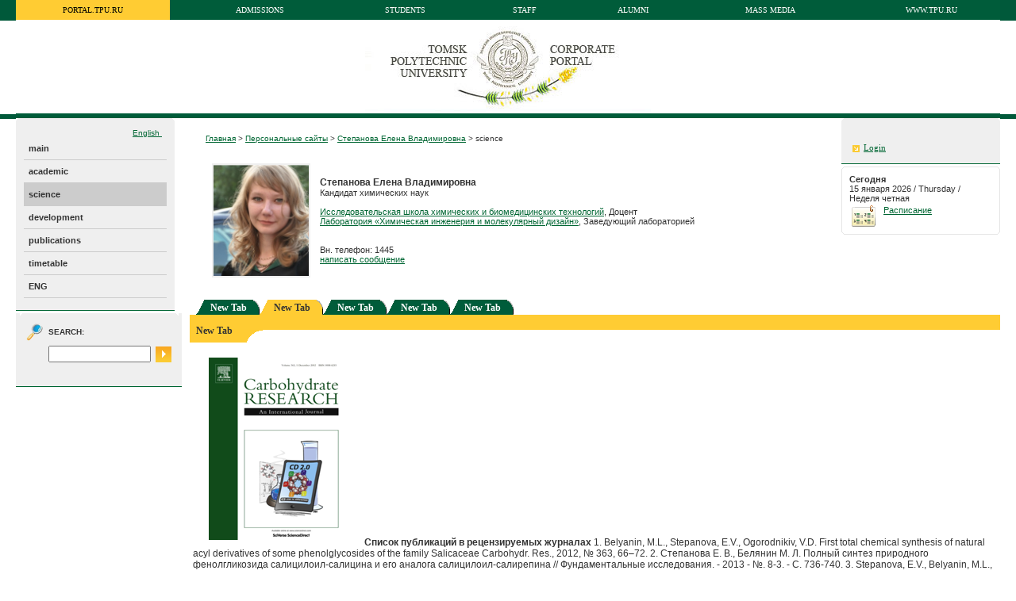

--- FILE ---
content_type: text/html; charset=utf-8
request_url: https://portal.tpu.ru/SHARED/e/ELINE/science/Tab1
body_size: 54379
content:
<HTML>
<HEAD>
<TITLE>Томский политехнический университет - science</TITLE>
<style type="text/css">.GroupHeaderid134380siteid0{Text-Align:center;Height:20px;Background-Color:#993300;}
.GroupHeaderLinkid134380siteid0{Color:#333333;Font-Family:Tahoma;Font-Size:9pt;Font-Weight:Bold;}
.GroupHeaderTextid134380siteid0{Font-Family:Tahoma;Color:#333333;Font-Size:9pt;Font-Weight:Bold;}
.RegionHeaderid134380siteid0{Background-Color:#efefef;Height:20px;Text-Align:left;}
.RegionHeaderTextid134380siteid0{Color:#333333;Font-Weight:Bold;Font-Family:Verdana;Font-Size:9pt;}
.Bodyid134380siteid0{Background-Color:#FFFFFF;}
.authorid134380siteid0{Color:#333333;Font-Size:8pt;Font-Family:Tahoma;}
.big_imageid134380siteid0{Color:#333333;Font-Size:8pt;Font-Family:Tahoma;}
.createdateid134380siteid0{Color:#333333;Font-Family:Tahoma;Font-Size:8pt;}
.creatorid134380siteid0{Color:#333333;Font-Family:Tahoma;Font-Size:8pt;}
.defaultattributeid134380siteid0{Color:#333333;Font-Family:Tahoma;Font-Size:8pt;}
.descriptionid134380siteid0{Color:#333333;Font-Family:Tahoma;Font-Size:11px;}
.Display_In_New_browserid134380siteid0{Font-Size:8pt;Font-Family:Arial, Helvetica;Color:#000000;}
.Display_Reports_Parameter_Formid134380siteid0{Color:#000000;Font-Family:Arial, Helvetica;Font-Size:8pt;}
.documentsizeid134380siteid0{Font-Size:8pt;Font-Family:Tahoma;Color:#333333;}
.expiredateid134380siteid0{Color:#333333;Font-Size:8pt;Font-Family:Tahoma;}
.f_descriptionid134380siteid0{Color:#333333;Font-Size:11px;Font-Family:Tahoma;}
.height_videoid134380siteid0{Font-Family:Tahoma;Color:#333333;Font-Size:8pt;}
.height_video_mid134380siteid0{Font-Family:Tahoma;Color:#333333;Font-Size:8pt;}
.inplacedisplayid134380siteid0{Color:#333333;Font-Family:Tahoma;Font-Size:9pt;}
.itemfunctionid134380siteid0{Color:#333333;Font-Family:Tahoma;Font-Size:8pt;}
.keywordsid134380siteid0{Color:#333333;Font-Family:Tahoma;Font-Size:8pt;}
.new_windowid134380siteid0{Color:#333333;Font-Size:8pt;Font-Family:Tahoma;}
.Oracle_Reports_Componentsid134380siteid0{Color:#000000;Font-Size:8pt;Font-Family:Arial, Helvetica;}
.perspectivesid134380siteid0{Color:#333333;Font-Size:8pt;Font-Family:Tahoma;}
.scoreid134380siteid0{Color:#333333;Font-Family:Tahoma;Font-Size:8pt;}
.subpagetitleid134380siteid0{Color:#333333;Font-Family:Tahoma;Font-Size:8pt;}
.titleid134380siteid0{Color:#333333;Font-Family:Tahoma;Font-Size:12pt;Font-Weight:Bold;}
.titleorimageid134380siteid0{Color:#006633;Text-Decoration:Underline;Font-Family:Tahoma;Font-Size:9pt;}
.width_videoid134380siteid0{Font-Size:8pt;Color:#333333;Font-Family:Tahoma;}
.width_video_mid134380siteid0{Color:#333333;Font-Size:8pt;Font-Family:Tahoma;}
.wwsbr_category_id134380siteid0{Font-Family:Tahoma;Font-Size:8pt;Color:#333333;}
.wwsbr_charset_id134380siteid0{Font-Size:8pt;Color:#333333;Font-Family:Tahoma;}
.wwsbr_image_or_title_id134380siteid0{Color:#000000;Font-Size:8pt;Font-Family:Arial, Helvetica;}
.wwsbr_img_or_title_dur_link_id134380siteid0{Font-Family:Arial, Helvetica;Color:#000000;Font-Size:8pt;}
.wwsbr_itemtype_id134380siteid0{Color:#333333;Font-Family:Tahoma;Font-Size:12pt;}
.wwsbr_mime_type_id134380siteid0{Color:#333333;Font-Family:Tahoma;Font-Size:8pt;}
.wwsbr_page_id134380siteid0{Font-Size:8pt;Font-Family:Tahoma;Color:#333333;}
.wwsbr_pagegroup_id134380siteid0{Color:#333333;Font-Family:Tahoma;Font-Size:8pt;}
.wwsbr_publishdate_id134380siteid0{Color:#333333;Font-Family:Tahoma;Font-Size:8pt;}
.wwsbr_title_and_img_dur_link_id134380siteid0{Font-Size:8pt;Font-Family:Arial, Helvetica;Color:#000000;}
.wwsbr_title_dur_link_id134380siteid0{Color:#000000;Font-Family:Arial, Helvetica;Font-Size:8pt;}
.wwsbr_title_link_id134380siteid0{Color:#000000;Font-Family:Arial, Helvetica;Font-Size:8pt;}
.wwsbr_updatedate_id134380siteid0{Color:#333333;Font-Family:Tahoma;Font-Size:8pt;}
.wwsbr_updator_id134380siteid0{Color:#333333;Font-Family:Tahoma;Font-Size:8pt;}
.wwsbr_version_number_id134380siteid0{Color:#333333;Font-Size:8pt;Font-Family:Tahoma;}
.LeftCurve{Background-Repeat:no-repeat;Background-Position:left top;Background-Image:url(https://portal.tpu.ru/images/FFFFFFl.gif);Background-Attachment:scroll;}
.PortletBodyColor{}
.PortletHeaderColor{Background-Color:#005c3a;}
.PortletHeaderLink{Color:#FFFFFF;Text-Decoration:Underline;Font-Family:Tahoma;Font-Size:9pt;}
.PortletHeaderStyle{}
.PortletHeaderText{Color:#FFFFFF;Font-Size:10pt;Font-Family:Arial;}
.PortletHeading1{Color:#333333;Font-Family:Tahoma;Font-Size:12pt;Font-Weight:Bold;}
.PortletHeading2{Color:#333333;Font-Size:10pt;Font-Family:Tahoma;Font-Weight:Bold;}
.PortletHeading3{Font-Size:8pt;Font-Family:Tahoma;Color:#333333;Font-Weight:Bold;}
.PortletHeading4{Font-Size:11pt;Font-Family:Tahoma;Color:#333333;Font-Weight:Bold;}
.PortletSubHeaderColor{Background-Color:#efefef;}
.PortletSubHeaderLink{Color:#000000;Text-Decoration:Underline;Font-Family:Tahoma;Font-Size:9pt;}
.PortletSubHeaderText{Font-Size:9pt;Font-Family:Tahoma;Color:#000000;Font-Weight:Bold;}
.PortletText1{Color:#333333;Font-Family:Tahoma;Font-Size:10pt;}
.PortletText2{Text-Decoration:none;Color:#333333;Font-Family:Tahoma;Font-Size:9pt;}
.PortletText3{Color:#333333;Font-Size:12pt;Font-Family:Tahoma;}
.PortletText4{Font-Family:Tahoma;Font-Size:11pt;Color:#333333;}
.RightCurve{Background-Attachment:scroll;Background-Repeat:no-repeat;Background-Position:right top;Background-Image:url(https://portal.tpu.ru/images/FFFFFFr.gif);}
.LeftSubTabid134380siteid0{Background-Position:left top;Background-Attachment:scroll;Background-Color:#ffcc33;Background-Image:url(https://portal.tpu.ru/images/FFFFFFsl.gif);Background-Repeat:no-repeat;}
.LeftTabBgSlantid134380siteid0{Background-Position:left top;Background-Image:url(https://portal.tpu.ru/images/FFFFFFtl.gif);Background-Color:#005c3a;Background-Attachment:scroll;Background-Repeat:no-repeat;}
.LeftTabForeSlantid134380siteid0{Background-Attachment:scroll;Background-Color:#ffcc33;Background-Image:url(https://portal.tpu.ru/images/FFFFFFtl.gif);Background-Position:left top;Background-Repeat:no-repeat;}
.RightSubTabid134380siteid0{Background-Attachment:scroll;Background-Color:#ffcc33;Background-Image:url(https://portal.tpu.ru/images/FFFFFFsr.gif);Background-Position:right top;Background-Repeat:no-repeat;}
.RightTabBgCurveid134380siteid0{Background-Image:url(https://portal.tpu.ru/images/FFFFFFtr.gif);Background-Color:#005c3a;Background-Attachment:scroll;Background-Position:right top;Background-Repeat:no-repeat;}
.RightTabForeCurveid134380siteid0{Background-Attachment:scroll;Background-Color:#ffcc33;Background-Image:url(https://portal.tpu.ru/images/FFFFFFtr.gif);Background-Position:right top;Background-Repeat:no-repeat;}
.SubTabBgTextid134380siteid0{Color:#005c3a;Text-Decoration:none;Font-Family:Tahoma;Font-Size:9pt;Font-Weight:Bold;}
.TabBackgroundColorid134380siteid0{Background-Color:#005c3a;}
.TabBackgroundTextid134380siteid0{Color:#FFFFFF;Text-Decoration:none;Font-Family:Tahoma;Font-Size:9pt;Font-Weight:Bold;}
.TabForegroundColorid134380siteid0{Background-Color:#ffcc33;}
.TabForegroundTextid134380siteid0{Color:#333333;Text-Decoration:none;Font-Family:Tahoma;Font-Size:9pt;Font-Weight:Bold;}
.portlet-font{Color:#333333;    Font-Family:Tahoma;    Font-Size:10pt;    }
.portlet-font-dim{Color:#333333;    Font-Family:Tahoma;    Font-Size:10pt;    }
.portlet-msg-status{Color:#333333;    Font-Family:Tahoma;    Font-Size:10pt;    }
.portlet-msg-info{Color:#333333;    Font-Family:Tahoma;    Font-Size:10pt;    }
.portlet-msg-error{Color:#333333;    Font-Family:Tahoma;    Font-Size:10pt;    }
.portlet-msg-alert{Color:#333333;    Font-Family:Tahoma;    Font-Size:10pt;    }
.portlet-msg-success{Color:#333333;    Font-Family:Tahoma;    Font-Size:10pt;    }
.portlet-section-header{Color:#333333;    Font-Family:Tahoma;    Font-Size:12pt;    Font-Weight:Bold;    }
.portlet-section-body{Color:#333333;    Font-Family:Tahoma;    Font-Size:10pt;    }
.portlet-section-alternate{Color:#333333;    Font-Family:Tahoma;    Font-Size:10pt;    }
.portlet-section-selected{Color:#333333;    Font-Family:Tahoma;    Font-Size:10pt;    }
.portlet-section-subheader{Color:#333333;    Font-Size:10pt;    Font-Family:Tahoma;    Font-Weight:Bold;    }
.portlet-section-footer{Color:#333333;    Font-Family:Tahoma;    Font-Size:10pt;    }
.portlet-section-text{Color:#333333;    Font-Family:Tahoma;    Font-Size:10pt;    }
.portlet-table-header{Color:#333333;    Font-Family:Tahoma;    Font-Size:12pt;    Font-Weight:Bold;    Background-Color:#efefef;    }
.portlet-table-body{Color:#333333;    Font-Family:Tahoma;    Font-Size:10pt;    }
.portlet-table-alternate{Color:#333333;    Font-Family:Tahoma;    Font-Size:10pt;    }
.portlet-table-selected{Color:#333333;    Font-Family:Tahoma;    Font-Size:10pt;    }
.portlet-table-subheader{Color:#333333;    Font-Size:10pt;    Font-Family:Tahoma;    Font-Weight:Bold;    }
.portlet-table-footer{Color:#333333;    Font-Family:Tahoma;    Font-Size:10pt;    }
.portlet-table-text{Color:#333333;    Font-Family:Tahoma;    Font-Size:10pt;    }
.portlet-form-label{Color:#333333;    Font-Family:Tahoma;    Font-Size:10pt;    }
.portlet-form-input-field{Color:#333333;    Font-Family:Tahoma;    Font-Size:10pt;    }
.portlet-form-button{Color:#333333;    Font-Family:Tahoma;    Font-Size:10pt;    }
.portlet-icon-label{Color:#333333;    Font-Family:Tahoma;    Font-Size:10pt;    }
.portlet-dlg-icon-label{Color:#333333;    Font-Family:Tahoma;    Font-Size:10pt;    }
.portlet-form-field-label{Color:#333333;    Font-Family:Tahoma;    Font-Size:10pt;    }
.portlet-form-field{Color:#333333;    Font-Family:Tahoma;    Font-Size:10pt;    }
.RegionNoBorder{}
.RegionBorder { border:#005c3a  1px solid; }
.RegionHeaderColor { border:#005c3a 0px solid;}
.PageColor { background-color:#FFFFFF}
 </style>
<link href="/tpu/tpu_portal.css" type=text/css rel=stylesheet>
<link href="/tpu/tpu_common.css" type=text/css rel=stylesheet>
<base href="https://portal.tpu.ru/portal/pls/portal/">
<script src="https://portal.tpu.ru/f_events/js/jquery-1.3.2.min.js" type="text/javascript"></script>
<link  href="https://portal.tpu.ru/f_events/css/prettyPhoto.css" rel="stylesheet" type="text/css" />
<script src="https://portal.tpu.ru/f_events/js/jquery.prettyPhoto.js" type="text/javascript"></script>
<script type="text/javascript">  
$(function(){
  $(".lightBox a[rel^='prettyPhoto']").prettyPhoto({
    theme: 'dark_rounded'
  });
});
</script>

 <!--[if lte IE 6]>
        <script src="https://portal.tpu.ru/f_events/js/DD_belatedPNG_0.0.8a-min.js"></script>
        <script>
          DD_belatedPNG.fix('.opacity img');
        </script>
  <![endif]-->

</HEAD>
<BODY leftMargin="0" rightMargin="0" topMargin="0" marginheight="0" marginwidth="0" link="#006633" alink="#006633" vlink="#006633" text="#333333" bgcolor="#ffffff">
  <table cellspacing="0" cellpadding="0" border="0" width="100%">
   <tr valign="top">
    <td><div id="back-smal"><img src="/tpu/img/empt.gif" width="20" height="197"><div></td>
    <td align="center" width="100%">

<iframe id="portalIFrame" title="" frameborder="0" width="0" height="0" src="/images/pobtrans.gif"></iframe><script type="text/javascript" src="https://portal.tpu.ru/portal/pls/portal/PORTAL.wwsbr_javascript.page_js?p_language=us&amp;p_version=10.1.4.1.0.113">
<!-- Comment out script for old browsers
//-->
</SCRIPT>
<TABLE  width="100%" id="rg99774"  border="0" cellpadding="0" cellspacing="0" summary=""><TR ALIGN="LEFT">
<td valign="top" style="padding:0px 0px 0px 0px;width:100%;"><div id="p0_1093329_0_15670439_15670439"><TABLE  border="0" width="100%" cellpadding="0" cellspacing="0" class="RegionNoBorder">
<TR><td class="RegionHeaderColor" style="width:100%"><div id="pcnt0_1093329_0_15670439_15670439"><div class="Bodyid134380siteid0">
<TABLE  width="100%" id="rg267302"  border="0" cellpadding="0" cellspacing="0" summary=""><TR ALIGN="LEFT">
<td valign="top" style="padding:0px 0px 0px 0px;width:100%;"><div id="p0_1093329_0_15670439_15670439-0_1093325_0_1093321_1093321"><style type="text/css">.GroupHeaderid151012siteid0{Text-Align:left;Height:20px;Background-Color:#efefef;}
.GroupHeaderLinkid151012siteid0{Color:#333333;Font-Family:Tahoma;Font-Size:9pt;Font-Weight:Bold;}
.GroupHeaderTextid151012siteid0{Font-Family:Tahoma;Color:#333333;Font-Size:9pt;Font-Weight:Bold;}
.RegionHeaderid151012siteid0{Background-Color:#efefef;Height:20px;Text-Align:left;}
.RegionHeaderTextid151012siteid0{Color:#333333;Font-Weight:Bold;Font-Family:Tahoma;Font-Size:9pt;}
.Bodyid151012siteid0{Background-Color:#005c3a;}
.authorid151012siteid0{Font-Family:Tahoma;Font-Size:10px;Color:#333333;}
.big_imageid151012siteid0{Font-Size:9pt;Font-Family:Tahoma;Color:#333333;}
.createdateid151012siteid0{Font-Family:Tahoma;Font-Size:10px;Color:#333333;}
.creatorid151012siteid0{Font-Size:10px;Font-Family:Tahoma;Color:#333333;}
.defaultattributeid151012siteid0{Font-Size:9pt;Font-Family:Tahoma;Color:#333333;}
.descriptionid151012siteid0{Color:#333333;Font-Family:Tahoma;Font-Size:10px;}
.Display_In_New_browserid151012siteid0{Font-Size:8pt;Font-Family:Arial, Helvetica;Color:#000000;}
.Display_Reports_Parameter_Formid151012siteid0{Color:#000000;Font-Family:Arial, Helvetica;Font-Size:8pt;}
.documentsizeid151012siteid0{Font-Size:10px;Font-Family:Tahoma;Color:#333333;}
.expiredateid151012siteid0{Color:#333333;Font-Family:Tahoma;Font-Size:10px;}
.f_descriptionid151012siteid0{Color:#333333;Font-Family:Tahoma;Font-Size:9pt;}
.height_videoid151012siteid0{Color:#333333;Font-Family:Tahoma;Font-Size:9pt;}
.height_video_mid151012siteid0{Color:#333333;Font-Family:Tahoma;Font-Size:9pt;}
.inplacedisplayid151012siteid0{Color:#333333;Font-Family:Tahoma;Font-Size:70%;}
.itemfunctionid151012siteid0{Color:#333333;Font-Size:10px;Font-Family:Tahoma;}
.keywordsid151012siteid0{Color:#333333;Font-Family:Tahoma;Font-Size:10px;}
.new_windowid151012siteid0{Color:#333333;Font-Family:Tahoma;Font-Size:9pt;}
.Oracle_Reports_Componentsid151012siteid0{Font-Family:Arial, Helvetica;Font-Size:8pt;Color:#000000;}
.perspectivesid151012siteid0{Font-Size:10px;Font-Family:Tahoma;Color:#333333;}
.scoreid151012siteid0{Color:#333333;Font-Family:Tahoma;Font-Size:10px;}
.subpagetitleid151012siteid0{Font-Family:Tahoma;Font-Size:10px;Color:#333333;}
.titleid151012siteid0{Color:#333333;Font-Family:Tahoma;Font-Size:10px;Font-Weight:Bold;}
.titleorimageid151012siteid0{Text-Decoration:none;Color:#FFFFFF;Font-Family:Tahoma;Font-Size:10px;}
.width_videoid151012siteid0{Color:#333333;Font-Family:Tahoma;Font-Size:9pt;}
.width_video_mid151012siteid0{Color:#333333;Font-Size:9pt;Font-Family:Tahoma;}
.wwsbr_category_id151012siteid0{Font-Size:10px;Font-Family:Tahoma;Color:#333333;}
.wwsbr_charset_id151012siteid0{Font-Size:10px;Font-Family:Tahoma;Color:#333333;}
.wwsbr_itemtype_id151012siteid0{Color:#333333;Font-Family:Tahoma;Font-Size:10px;}
.wwsbr_mime_type_id151012siteid0{Font-Size:10px;Font-Family:Tahoma;Color:#333333;}
.wwsbr_page_id151012siteid0{Color:#333333;Font-Family:Tahoma;Font-Size:10px;}
.wwsbr_pagegroup_id151012siteid0{Color:#333333;Font-Family:Tahoma;Font-Size:10px;}
.wwsbr_publishdate_id151012siteid0{Color:#333333;Font-Size:10px;Font-Family:Tahoma;}
.wwsbr_updatedate_id151012siteid0{Color:#333333;Font-Family:Tahoma;Font-Size:10px;}
.wwsbr_updator_id151012siteid0{Color:#333333;Font-Family:Tahoma;Font-Size:10px;}
.wwsbr_version_number_id151012siteid0{Color:#333333;Font-Family:Tahoma;Font-Size:10px;}
.LeftSubTabid151012siteid0{Background-Position:left top;Background-Attachment:scroll;Background-Color:#ffcc33;Background-Image:url(https://portal.tpu.ru/images/005c3asl.gif);Background-Repeat:no-repeat;}
.LeftTabBgSlantid151012siteid0{Background-Position:left top;Background-Image:url(https://portal.tpu.ru/images/005c3atl.gif);Background-Color:#005c3a;Background-Attachment:scroll;Background-Repeat:no-repeat;}
.LeftTabForeSlantid151012siteid0{Background-Attachment:scroll;Background-Color:#ffcc33;Background-Image:url(https://portal.tpu.ru/images/005c3atl.gif);Background-Position:left top;Background-Repeat:no-repeat;}
.RightSubTabid151012siteid0{Background-Attachment:scroll;Background-Color:#ffcc33;Background-Image:url(https://portal.tpu.ru/images/005c3asr.gif);Background-Position:right top;Background-Repeat:no-repeat;}
.RightTabBgCurveid151012siteid0{Background-Image:url(https://portal.tpu.ru/images/005c3atr.gif);Background-Color:#005c3a;Background-Attachment:scroll;Background-Position:right top;Background-Repeat:no-repeat;}
.RightTabForeCurveid151012siteid0{Background-Attachment:scroll;Background-Color:#ffcc33;Background-Image:url(https://portal.tpu.ru/images/005c3atr.gif);Background-Position:right top;Background-Repeat:no-repeat;}
.SubTabBgTextid151012siteid0{Color:#005c3a;Text-Decoration:none;Font-Family:Tahoma;Font-Size:10px;Font-Weight:Bold;}
.TabBackgroundColorid151012siteid0{Background-Color:#005c3a;}
.TabBackgroundTextid151012siteid0{Color:#FFFFFF;Text-Decoration:none;Font-Family:Tahoma;Font-Size:10px;}
.TabForegroundColorid151012siteid0{Background-Color:#ffcc33;}
.TabForegroundTextid151012siteid0{Color:#000000;Text-Decoration:none;Font-Family:Tahoma;Font-Size:10px;}
 </style>
<TABLE  border="0" width="100%" cellpadding="0" cellspacing="0" class="RegionNoBorder">
<TR><td class="RegionHeaderColor" style="width:100%"><div id="pcnt0_1093329_0_15670439_15670439-0_1093325_0_1093321_1093321"><div class="Bodyid151012siteid0">
<TABLE  width="100%" id="rg122270" class="Bodyid151012siteid0" border="0" cellpadding="0" cellspacing="0" summary=""><TR ALIGN="CENTER">
<td valign="top" style="padding:0px 0px 0px 0px;width:100%;"><span class="inplacedisplayid151012siteid0"><table cellspacing="0" cellpadding="7" border="0" width="100%" align="center">
<tr>
  <td align="center" id="navbaner"><a href="https://portal.tpu.ru" class="navbaner-act">portal.tpu.ru</a></td>
  <td><img src="/tpu/img/empt.gif" width="1" height="1"></td>
  <td align="center"><a href="http://abiturient.tpu.ru" target="_blank" class="navbaner-lnk">Admissions</a></td>
  <td><img src="/tpu/img/empt.gif" width="1" height="1"></td>
  <td align="center" ><a href="http://student.tpu.ru" target="_blank" class="navbaner-lnk">Students</a></td>
  <td><img src="/tpu/img/empt.gif" width="1" height="1"></td>
  <td align="center"><a href="https://portal.tpu.ru/sotrudnik" target="_blank" class="navbaner-lnk">Staff</a></td>
  <td><img src="/tpu/img/empt.gif" width="1" height="1"></td>
  <td align="center"><a href="http://alumni.tpu.ru" target="_blank" class="navbaner-lnk">Alumni</a></td>
  <td><img src="/tpu/img/empt.gif" width="1" height="1"></td>
  <td align="center" ><a href="http://media.tpu.ru" target="_blank" class="navbaner-lnk">Mass media</a></td>
  <td><img src="/tpu/img/empt.gif" width="1" height="1"></td>
  <td align="center"><a href="http://www.tpu.ru" target="_blank" class="navbaner-lnk">www.tpu.ru</a></td>

  </tr>
 </table></SPAN>
</TD></TR>
</TABLE></DIV>
</DIV></TD></TR>
</TABLE>
</DIV></TD></TR>
</TABLE><TABLE  width="100%" id="rg267304"  border="0" cellpadding="0" cellspacing="0" summary=""><TR ALIGN="CENTER">
<td valign="top" style="padding:0px 0px 0px 0px;width:100%;"><IMG SRC="/tpu/img/portal/head-eng.jpg" style="border:none" ></TD></TR>
<TR ALIGN="CENTER">
<td valign="top" style="padding:0px 0px 0px 0px;width:100%;"><span class="inplacedisplayid134380siteid0"><table cellspacing="0" cellpadding="0" border="0" width="100%">
   <tr>
    <td class="green"><img src="/tpu/img/empt.gif" width="100%" height="6"></td>
   </tr>
</table></SPAN>
</TD></TR>
</TABLE></DIV>
</DIV></TD></TR>
</TABLE>
</DIV></TD></TR>
</TABLE><TABLE  border="0" cellspacing="0" cellpadding="0" width="100%"  summary="">
<TR>
<td valign="top" style="width:200px">
<TABLE  width="100%" id="rg101273"  border="0" cellpadding="0" cellspacing="0" summary=""><TR ALIGN="LEFT">
<td valign="top" style="padding:0px 0px 0px 0px;width:100%;"><div id="p0_378965_0_15670439_15670439"><table id="menutbl" border="0" cellpadding="0" cellspacing="0">
  <tr><td>&nbsp;</td><td align=right><br>
<a class="way_link" href="
/SHARED/e/ELINE
/eng
">
English
</a>&nbsp;&nbsp;
<td>&nbsp;</td></td></tr>
  <tr><td><img src="/tpu/img/empt.gif" height="28" width="10"></td>
  <td class="menutxt"><a href="/SHARED/e/ELINE/main" class="menumain" title="main" target="_self">main</a></td>
  <td><img src="/tpu/img/empt.gif" height="1" width="10"></td></tr>
  <tr><td><img src="/tpu/img/empt.gif" height="1" width="10"></td>
  <td class="menuline"><img src="/tpu/img/empt.gif" height="1" width="180"></td>
  <td><img src="/tpu/img/empt.gif" height="1" width="10"></td></tr>
  <tr><td><img src="/tpu/img/empt.gif" height="28" width="10"></td>
  <td class="menutxt"><a href="/SHARED/e/ELINE/academic" class="menumain" title="academic" target="_self">academic</a></td>
  <td><img src="/tpu/img/empt.gif" height="1" width="10"></td></tr>
  <tr><td><img src="/tpu/img/empt.gif" height="1" width="10"></td>
  <td class="menuline"><img src="/tpu/img/empt.gif" height="1" width="180"></td>
  <td><img src="/tpu/img/empt.gif" height="1" width="10"></td></tr>
  <tr><td><img src="/tpu/img/empt.gif" height="28" width="10"></td>
  <td id="menusel" class="menutxt"><a href="/SHARED/e/ELINE/science" class="menumain" title="science" target="_self">science</a>
</td>
  <td><img src="/tpu/img/empt.gif" height="1" width="10"></td></tr>
  <tr><td><img src="/tpu/img/empt.gif" height="1" width="10"></td>
  <td class="menuline"><img src="/tpu/img/empt.gif" height="1" width="180"></td>
  <td><img src="/tpu/img/empt.gif" height="1" width="10"></td></tr>
  <tr><td><img src="/tpu/img/empt.gif" height="28" width="10"></td>
  <td class="menutxt"><a href="/SHARED/e/ELINE/development" class="menumain" title="development" target="_self">development</a></td>
  <td><img src="/tpu/img/empt.gif" height="1" width="10"></td></tr>
  <tr><td><img src="/tpu/img/empt.gif" height="1" width="10"></td>
  <td class="menuline"><img src="/tpu/img/empt.gif" height="1" width="180"></td>
  <td><img src="/tpu/img/empt.gif" height="1" width="10"></td></tr>
  <tr><td><img src="/tpu/img/empt.gif" height="28" width="10"></td>
  <td class="menutxt"><a href="/SHARED/e/ELINE/publications" class="menumain" title="publications" target="_self">publications</a></td>
  <td><img src="/tpu/img/empt.gif" height="1" width="10"></td></tr>
  <tr><td><img src="/tpu/img/empt.gif" height="1" width="10"></td>
  <td class="menuline"><img src="/tpu/img/empt.gif" height="1" width="180"></td>
  <td><img src="/tpu/img/empt.gif" height="1" width="10"></td></tr>
  <tr><td><img src="/tpu/img/empt.gif" height="28" width="10"></td>
  <td class="menutxt"><a href="/SHARED/e/ELINE/timetable" class="menumain" title="timetable" target="_self">timetable</a></td>
  <td><img src="/tpu/img/empt.gif" height="1" width="10"></td></tr>
  <tr><td><img src="/tpu/img/empt.gif" height="1" width="10"></td>
  <td class="menuline"><img src="/tpu/img/empt.gif" height="1" width="180"></td>
  <td><img src="/tpu/img/empt.gif" height="1" width="10"></td></tr>
  <tr><td><img src="/tpu/img/empt.gif" height="28" width="10"></td>
  <td class="menutxt"><a href="/SHARED/e/ELINE/eng" class="menumain" title="ENG" target="_self">ENG</a></td>
  <td><img src="/tpu/img/empt.gif" height="1" width="10"></td></tr>
  <tr><td><img src="/tpu/img/empt.gif" height="1" width="10"></td>
  <td class="menuline"><img src="/tpu/img/empt.gif" height="1" width="180"></td>
  <td><img src="/tpu/img/empt.gif" height="1" width="10"></td></tr>
<tr><td colspan="3"><img src="/tpu/img/empt.gif" height="15" width="1"></td></tr>
</table>
<div><img src="/tpu/img/empt.gif" width="1" height="3"></div>
</DIV></TD></TR>
</TABLE><TABLE  width="100%" id="rg109771"  border="0" cellpadding="0" cellspacing="0" summary=""><tr><td></td></tr></TABLE><TABLE  width="100%" id="rg116775"  border="0" cellpadding="0" cellspacing="0" summary=""><TR ALIGN="LEFT">
<td valign="top" style="padding:0px 0px 0px 0px;width:100%;"><table width="200" id="tblportlets1" cellspacing="0" cellpadding="10" border="0"><tr><td class="little">


<div id="p0_419411_0_15670439_15670439"><TABLE  border="0" width="100%" cellpadding="0" cellspacing="0" class="RegionNoBorder">
<TR><td class="RegionHeaderColor" style="width:100%"><div id="pcnt0_419411_0_15670439_15670439"><form name="search_form" method="get" action="http://portal.main.tpu.ru:7777/www/search">
   
    <input name="usearch_nextview" value="Submit" type="hidden">
    <input name="usearch_startnum_270512_ULTRASEARCHSEARCH_729619047" value="" type="hidden">
    <input name="usearch_endnum_270512_ULTRASEARCHSEARCH_729619047" value="" type="hidden">
    <input name="usearch.p_attrows" value="null" type="hidden">
    <input name="_piref456_678940_456_663870_663876.usearch.p_mode" value="Basic" type="hidden">

 <table cellspacing="0" cellpadding="3" border="0">
   <tr>
     <td><img src="/tpu/img/portal/lupa.gif" width="22" height="22"></td>
     <td class="normal"><div id="smalltext"><b>SEARCH:</b></div></td>
   </tr>
 </table>

<table cellspacing="0" cellpadding="3" border="0">
<tr>
   <td><img src="/tpu/img/empt.gif" width="22" height="22"></td>
   <td><input id="inputMain" size=14 type="text" maxlength="2000" name="p_mainsearch" VALUE=""></td>
   <td><input type="image" name="usearch.p_action" value="Ultra Search" src="/tpu/img/portal/go.gif"></td>
</tr>
</table>

</form>



</DIV></TD></TR>
</TABLE>
</DIV>

</td></tr></table>
<div><img src="/tpu/img/empt.gif" width="1" height="3"></div>


</TD></TR>
</TABLE><TABLE  width="100%" id="rg116776"  border="0" cellpadding="0" cellspacing="0" summary=""><tr><td></td></tr></TABLE><TABLE  width="100%" id="rg162271"  border="0" cellpadding="0" cellspacing="0" summary=""><tr><td></td></tr></TABLE><TABLE  width="100%" id="rg109772"  border="0" cellpadding="0" cellspacing="0" summary=""><TR ALIGN="LEFT">
<td valign="top" style="padding:0px 0px 0px 0px;width:100%;"><span class="inplacedisplayid134380siteid0"><img src=/tpu/img/empt.gif width=190 height=1></SPAN>
</TD></TR>
</TABLE><TABLE  width="100%" id="rg8171633"  border="0" cellpadding="0" cellspacing="0" summary=""><tr><td></td></tr></TABLE></TD>
<td valign="top" style="width:10px">
<TABLE  width="100%" id="rg109769"  border="0" cellpadding="0" cellspacing="0" summary=""><TR ALIGN="LEFT">
<td valign="top" style="padding:0px 0px 0px 0px;width:100%;"><span class="inplacedisplayid134380siteid0"><table cellspacing=0 cellpadding=0 border=0>
<tr><td><img src=/img/tpu/empt.gif width=10 height=1></td></tr>
</table></SPAN>
</TD></TR>
</TABLE></TD>
<td valign="top" style="width:100%">
<TABLE  border="0" cellspacing="0" cellpadding="0" width="100%"  summary="">
<TR>
<td valign="top" style="width:100%">
<TABLE  width="100%" id="rg99782"  border="0" cellpadding="0" cellspacing="0" summary=""><tr><td></td></tr></TABLE><TABLE  width="100%" id="rg116772"  border="0" cellpadding="0" cellspacing="0" summary=""><TR ALIGN="LEFT">
<td valign="top" style="padding:20px 20px 0px 20px;width:100%;"><div id="p0_378967_0_15670439_15670439"><div class="way_txt"><a title="Главная страничка" href="/www">Главная</a> &gt; <a title="Main page" href="/www/sites">Персональные сайты</a> &gt; <a href="/SHARED/e/ELINE">Степанова Елена Владимировна</a>
 &gt; science</div>
<BR>
<div class="normal"><table cellspacing="4" cellpadding="4" border=0><tr><td valign="top">
 <img src="https://portal.tpu.ru/foto/112394.jpg" width="120" class="foto">
 </td><td class="little">
 <b class="normal">Степанова Елена Владимировна</b><br>
Кандидат химических наук
<BR>
<BR>
<a href="https://biomed.tpu.ru/" target="_blank">Исследовательская школа химических и биомедицинских технологий</a>, Доцент
<BR>
<a href="https://tpu.ru/university/structure/department/view?id=9100" target="_blank">Лаборатория «Химическая инженерия и молекулярный дизайн»</a>, Заведующий лабораторией
<BR>
<BR>
</br>Вн. телефон: 1445
<BR>
<a onclick="window.open('/portal/pls/portal/orws.tpu_message.show_form?id=112394','sendMessages','left=200,top=200,width=610,height=550,alwaysRaised=yes,dependent=yes,location=no,menubar=no,status=no,toolbar=no'); return false;" href="#">написать сообщение</a>
</td></tr>
</table></div>
</DIV></TD></TR>
<TR>
<TD COLSPAN="1" style="width:100%;" ><IMG SRC="/images/pobtrans.gif" height="20" width="1" alt="" style="display:block"></TD>
</TR>
</TABLE></TD>
<td valign="top" style="width:200px">
<TABLE  width="100%" id="rg116770"  border="0" cellpadding="0" cellspacing="0" summary=""><TR ALIGN="LEFT">
<td valign="top" style="padding:0px 0px 0px 0px;width:100%;"><table width="200" id="tblportlets1" cellspacing="0" cellpadding="10" border="0"><tr><td class="little">


<div id="p0_419407_0_15670439_15670439"><style type="text/css">.GroupHeaderid419402siteid0{Text-Align:left;Height:20px;Background-Color:#efefef;}
.GroupHeaderLinkid419402siteid0{Color:#333333;Font-Family:Tahoma;Font-Size:9pt;Font-Weight:Bold;}
.GroupHeaderTextid419402siteid0{Font-Family:Tahoma;Color:#333333;Font-Size:9pt;Font-Weight:Bold;}
.RegionHeaderid419402siteid0{Background-Color:#efefef;Height:20px;Text-Align:left;}
.RegionHeaderTextid419402siteid0{Color:#333333;Font-Weight:Bold;Font-Family:Tahoma;Font-Size:9pt;}
.Bodyid419402siteid0{}
.authorid419402siteid0{Font-Family:Tahoma;Font-Size:8pt;Color:#333333;}
.big_imageid419402siteid0{Font-Size:8pt;Font-Family:Tahoma;Color:#333333;}
.createdateid419402siteid0{Font-Family:Tahoma;Font-Size:8pt;Color:#333333;}
.creatorid419402siteid0{Font-Size:8pt;Font-Family:Tahoma;Color:#333333;}
.defaultattributeid419402siteid0{Font-Size:8pt;Font-Family:Tahoma;Color:#333333;}
.descriptionid419402siteid0{Color:#333333;Font-Family:Tahoma;Font-Size:8pt;}
.Display_In_New_browserid419402siteid0{Font-Size:8pt;Font-Family:Arial, Helvetica;Color:#000000;}
.Display_Reports_Parameter_Formid419402siteid0{Color:#000000;Font-Family:Arial, Helvetica;Font-Size:8pt;}
.documentsizeid419402siteid0{Font-Size:8pt;Font-Family:Tahoma;Color:#333333;}
.expiredateid419402siteid0{Color:#333333;Font-Family:Tahoma;Font-Size:8pt;}
.f_descriptionid419402siteid0{Color:#333333;Font-Family:Tahoma;Font-Size:8pt;}
.height_videoid419402siteid0{Color:#333333;Font-Family:Tahoma;Font-Size:8pt;}
.height_video_mid419402siteid0{Color:#333333;Font-Family:Tahoma;Font-Size:8pt;}
.inplacedisplayid419402siteid0{Font-Size:9pt;Font-Family:Tahoma;Color:#333333;}
.itemfunctionid419402siteid0{Color:#333333;Font-Family:Tahoma;Font-Size:8pt;}
.keywordsid419402siteid0{Color:#333333;Font-Family:Tahoma;Font-Size:8pt;}
.new_windowid419402siteid0{Font-Size:8pt;Font-Family:Tahoma;Color:#333333;}
.Oracle_Reports_Componentsid419402siteid0{Color:#000000;Font-Family:Arial, Helvetica;Font-Size:8pt;}
.perspectivesid419402siteid0{Font-Size:8pt;Font-Family:Tahoma;Color:#333333;}
.scoreid419402siteid0{Font-Size:8pt;Font-Family:Tahoma;Color:#333333;}
.subpagetitleid419402siteid0{Font-Size:8pt;Font-Family:Tahoma;Color:#333333;}
.titleid419402siteid0{Font-Size:12pt;Font-Family:Tahoma;Color:#333333;Font-Weight:Bold;}
.titleorimageid419402siteid0{Color:#006633;Text-Decoration:Underline;Font-Family:Tahoma;Font-Size:8pt;}
.width_videoid419402siteid0{Font-Family:Tahoma;Font-Size:8pt;Color:#333333;}
.width_video_mid419402siteid0{Color:#333333;Font-Family:Tahoma;Font-Size:8pt;}
.wwsbr_category_id419402siteid0{Color:#333333;Font-Family:Tahoma;Font-Size:8pt;}
.wwsbr_charset_id419402siteid0{Color:#333333;Font-Family:Tahoma;Font-Size:8pt;}
.wwsbr_image_or_title_id419402siteid0{Color:#000000;Font-Size:8pt;Font-Family:Arial, Helvetica;}
.wwsbr_img_or_title_dur_link_id419402siteid0{Font-Size:8pt;Font-Family:Arial, Helvetica;Color:#000000;}
.wwsbr_itemtype_id419402siteid0{Font-Size:8pt;Font-Family:Tahoma;Color:#333333;}
.wwsbr_mime_type_id419402siteid0{Color:#333333;Font-Family:Tahoma;Font-Size:8pt;}
.wwsbr_page_id419402siteid0{Font-Size:8pt;Font-Family:Tahoma;Color:#333333;}
.wwsbr_pagegroup_id419402siteid0{Color:#333333;Font-Family:Tahoma;Font-Size:8pt;}
.wwsbr_publishdate_id419402siteid0{Color:#333333;Font-Family:Tahoma;Font-Size:8pt;}
.wwsbr_title_and_img_dur_link_id419402siteid0{Color:#000000;Font-Size:8pt;Font-Family:Arial, Helvetica;}
.wwsbr_title_dur_link_id419402siteid0{Color:#000000;Font-Family:Arial, Helvetica;Font-Size:8pt;}
.wwsbr_title_link_id419402siteid0{Font-Size:8pt;Font-Family:Arial, Helvetica;Color:#000000;}
.wwsbr_updatedate_id419402siteid0{Font-Size:8pt;Font-Family:Tahoma;Color:#333333;}
.wwsbr_updator_id419402siteid0{Color:#333333;Font-Family:Tahoma;Font-Size:8pt;}
.wwsbr_version_number_id419402siteid0{Color:#333333;Font-Family:Tahoma;Font-Size:8pt;}
.LeftSubTabid419402siteid0{Background-Position:left top;Background-Attachment:scroll;Background-Color:#ffcc33;Background-Image:url(https://portal.tpu.ru/images/sl.gif);Background-Repeat:no-repeat;}
.LeftTabBgSlantid419402siteid0{Background-Position:left top;Background-Image:url(https://portal.tpu.ru/images/tl.gif);Background-Color:#005c3a;Background-Attachment:scroll;Background-Repeat:no-repeat;}
.LeftTabForeSlantid419402siteid0{Background-Attachment:scroll;Background-Color:#ffcc33;Background-Image:url(https://portal.tpu.ru/images/tl.gif);Background-Position:left top;Background-Repeat:no-repeat;}
.RightSubTabid419402siteid0{Background-Attachment:scroll;Background-Color:#ffcc33;Background-Image:url(https://portal.tpu.ru/images/sr.gif);Background-Position:right top;Background-Repeat:no-repeat;}
.RightTabBgCurveid419402siteid0{Background-Image:url(https://portal.tpu.ru/images/tr.gif);Background-Color:#005c3a;Background-Attachment:scroll;Background-Position:right top;Background-Repeat:no-repeat;}
.RightTabForeCurveid419402siteid0{Background-Attachment:scroll;Background-Color:#ffcc33;Background-Image:url(https://portal.tpu.ru/images/tr.gif);Background-Position:right top;Background-Repeat:no-repeat;}
.SubTabBgTextid419402siteid0{Color:#005c3a;Text-Decoration:none;Font-Family:Tahoma;Font-Size:9pt;Font-Weight:Bold;}
.TabBackgroundColorid419402siteid0{Background-Color:#005c3a;}
.TabBackgroundTextid419402siteid0{Color:#FFFFFF;Text-Decoration:none;Font-Family:Tahoma;Font-Size:9pt;Font-Weight:Bold;}
.TabForegroundColorid419402siteid0{Background-Color:#ffcc33;}
.TabForegroundTextid419402siteid0{Color:#000000;Text-Decoration:none;Font-Family:Tahoma;Font-Size:9pt;Font-Weight:Bold;}
 </style>
<TABLE  border="0" width="100%" cellpadding="0" cellspacing="0" class="RegionNoBorder">
<TR><td class="RegionHeaderColor" style="width:100%"><div id="pcnt0_419407_0_15670439_15670439"><div class="Bodyid419402siteid0">
<TABLE  width="100%" id="rg116270" class="Bodyid419402siteid0" border="0" cellpadding="0" cellspacing="0" summary=""><TR ALIGN="LEFT">
<td valign="top" style="padding:4px 4px 0px 4px;width:100%;white-space:nowrap"></TD></TR>
<TR ALIGN="LEFT">
<td valign="top" style="padding:6px 4px 0px 4px;width:100%;white-space:nowrap"></TD></TR>
<TR ALIGN="LEFT">
<td valign="top" style="padding:6px 4px 0px 4px;width:100%;white-space:nowrap"></TD></TR>
<TR ALIGN="LEFT">
<td valign="top" style="padding:6px 4px 0px 4px;width:100%;white-space:nowrap"><A HREF="https://portal.tpu.ru/portal/pls/portal/PORTAL.wwsec_app_priv.login?p_requested_url=http%3A%2F%2Fportal.tpu.ru%3A7777%2FSHARED%2Fe%2FELINE%2Fscience%2FTab1%3ATab&amp;p_cancel_url=http%3A%2F%2Fportal.tpu.ru%3A7777%2Fportal%2Fpls%2Fportal%2FPORTAL.home" class="titleorimageid419402siteid0"><IMG SRC="https://portal.tpu.ru/portal/pls/portal/docs/1/410237.GIF" ALT="Login"  style="border:none;vertical-align:middle;"></A><A HREF="https://portal.tpu.ru/portal/pls/portal/PORTAL.wwsec_app_priv.login?p_requested_url=http%3A%2F%2Fportal.tpu.ru%3A7777%2FSHARED%2Fe%2FELINE%2Fscience%2FTab1%3ATab&amp;p_cancel_url=http%3A%2F%2Fportal.tpu.ru%3A7777%2Fportal%2Fpls%2Fportal%2FPORTAL.home" class="titleorimageid419402siteid0">Login</A></TD></TR>
<TR>
<TD COLSPAN="1" style="width:100%;" ><IMG SRC="/images/pobtrans.gif" height="4" width="1" alt="" style="display:block"></TD>
</TR>
</TABLE></DIV>
</DIV></TD></TR>
</TABLE>
</DIV>

</td></tr></table>
<div><img src="/tpu/img/empt.gif" width="1" height="3"></div>


</TD></TR>
</TABLE><TABLE  width="100%" id="rg116774"  border="0" cellpadding="0" cellspacing="0" summary=""><TR ALIGN="LEFT">
<td valign="top" style="padding:0px 0px 0px 0px;width:100%;"><table width="200" cellspacing="0" cellpadding="0" border="0" class="little">
<tr>
<td><img src="/tpu/img/brd-lvu.gif" width="10" height="10"></td>
<td class="brd-top"><img src="/tpu/img/empt.gif" width="1" height="1"></td>
<td><img src="/tpu/img/brd-pvu.gif" width="10" height="10"></td></tr>
<tr>
<td class="brd-left"><img src="/tpu/img/empt.gif" width="10" height="20"></td>
<td><b>Сегодня</b><br>
<div id="p0_14060248_0_15670439_15670439">15 января 2026 / Thursday 
 / Неделя четная
</DIV>
<div ><img src="/tpu/img/empt.gif" width="1" height="3"></div></td>
<td class="brd-right"><img src="/tpu/img/empt.gif" width="10" height="1"></td>
</tr>
<tr>
<td class="brd-left"><img src="/tpu/img/empt.gif" width="10" height="1"></td>
<td><a href="http://rasp.tpu.ru" class="little_link" target="_blank"><img src="/tpu/img/portal/rasp.gif" width="40" height="27" border="0" alt="Time table" align="left">Расписание</a></td>
<td class="brd-right"><img src="/tpu/img/empt.gif" width="10" height="1"></td>
</tr>
<tr>
<td><img src="/tpu/img/brd-lnu.gif" width="10" height="10"></td>
<td class="brd-bottom"><img src="/tpu/img/empt.gif" width="1" height="1"></td>
<td><img src="/tpu/img/brd-pnu.gif" width="10" height="10"></td>
</table>
<div><img src="/tpu/img/empt.gif" width="100" height="3"></div>

</TD></TR>
</TABLE><TABLE  width="100%" id="rg5042591"  style="height:10px" border="0" cellpadding="0" cellspacing="0" summary=""><TR>
<TD COLSPAN="1" style="width:100%;" ><IMG SRC="/images/pobtrans.gif" height="1" width="1" alt="" style="display:block"></TD>
</TR>
</TABLE><TABLE  width="100%" id="rg5053091"  border="0" cellpadding="0" cellspacing="0" summary=""><tr><td></td></tr></TABLE></TD>
</TR>
</TABLE>
<div id="p101279_tabset_368516480"><div class = "Bodyid134380siteid0"><TABLE  border="0" cellpadding="0" cellspacing="0" style="" summary="">
<TR>
<TD>&nbsp;&nbsp;</TD>
<td><TABLE  width="100%" border="0" cellpadding="0" cellspacing="0" summary="">
<TR>
<TD ALIGN="left" class="LeftTabBgSlantid134380siteid0" style="width:10px;height:19px;white-space:nowrap" valign="top">&nbsp;</TD>
<TD valign="middle" class="TabBackgroundColorid134380siteid0" style="white-space:nowrap;">&nbsp;&nbsp;<A HREF="https://portal.tpu.ru/SHARED/e/ELINE/science/Tab" class="TabBackgroundTextid134380siteid0">New Tab</A>&nbsp;&nbsp;</TD>
<TD ALIGN="right" class="RightTabBgCurveid134380siteid0" style="width:8px;white-space:nowrap">&nbsp;&nbsp;</TD>
</TR>
</TABLE>
</TD><td><TABLE  width="100%" border="0" cellpadding="0" cellspacing="0" summary="">
<TR>
<TD ALIGN="left" class="LeftTabForeSlantid134380siteid0" style="width:10px;height:19px;white-space:nowrap" valign="top">&nbsp;</TD>
<TD valign="middle" class="TabForegroundColorid134380siteid0" style="white-space:nowrap;">&nbsp;&nbsp;<span class="TabForegroundTextid134380siteid0">New Tab</span>&nbsp;&nbsp;</TD>
<TD ALIGN="right" class="RightTabForeCurveid134380siteid0" style="width:8px;white-space:nowrap">&nbsp;&nbsp;</TD>
</TR>
</TABLE>
</TD><td><TABLE  width="100%" border="0" cellpadding="0" cellspacing="0" summary="">
<TR>
<TD ALIGN="left" class="LeftTabBgSlantid134380siteid0" style="width:10px;height:19px;white-space:nowrap" valign="top">&nbsp;</TD>
<TD valign="middle" class="TabBackgroundColorid134380siteid0" style="white-space:nowrap;">&nbsp;&nbsp;<A HREF="https://portal.tpu.ru/SHARED/e/ELINE/science/NIRS" class="TabBackgroundTextid134380siteid0">New Tab</A>&nbsp;&nbsp;</TD>
<TD ALIGN="right" class="RightTabBgCurveid134380siteid0" style="width:8px;white-space:nowrap">&nbsp;&nbsp;</TD>
</TR>
</TABLE>
</TD><td><TABLE  width="100%" border="0" cellpadding="0" cellspacing="0" summary="">
<TR>
<TD ALIGN="left" class="LeftTabBgSlantid134380siteid0" style="width:10px;height:19px;white-space:nowrap" valign="top">&nbsp;</TD>
<TD valign="middle" class="TabBackgroundColorid134380siteid0" style="white-space:nowrap;">&nbsp;&nbsp;<A HREF="https://portal.tpu.ru/SHARED/e/ELINE/science/Tab2" class="TabBackgroundTextid134380siteid0">New Tab</A>&nbsp;&nbsp;</TD>
<TD ALIGN="right" class="RightTabBgCurveid134380siteid0" style="width:8px;white-space:nowrap">&nbsp;&nbsp;</TD>
</TR>
</TABLE>
</TD><td><TABLE  width="100%" border="0" cellpadding="0" cellspacing="0" summary="">
<TR>
<TD ALIGN="left" class="LeftTabBgSlantid134380siteid0" style="width:10px;height:19px;white-space:nowrap" valign="top">&nbsp;</TD>
<TD valign="middle" class="TabBackgroundColorid134380siteid0" style="white-space:nowrap;">&nbsp;&nbsp;<A HREF="https://portal.tpu.ru/SHARED/e/ELINE/science/useless" class="TabBackgroundTextid134380siteid0">New Tab</A>&nbsp;&nbsp;</TD>
<TD ALIGN="right" class="RightTabBgCurveid134380siteid0" style="width:8px;white-space:nowrap">&nbsp;&nbsp;</TD>
</TR>
</TABLE>
</TD></TR>
</TABLE>
<TABLE  style="clear:both" width="100%" class="TabForegroundColorid134380siteid0" border="0" cellpadding="0" cellspacing="0" summary="">
<TR>
<TD COLSPAN="1" style="width:100%;" class="TabForegroundColorid134380siteid0"><IMG SRC="/images/pobtrans.gif" height="3" width="1" alt="" style="display:block"></TD>
</TR>
</TABLE>
</DIV></DIV><div id="p2800063_tabset_368516480"><div class = "Bodyid134380siteid0"><TABLE  border="0" cellpadding="0" cellspacing="0" style="" summary="">
<TR>
<TD class="TabForegroundColorid134380siteid0" style="height:32px;white-space:nowrap;" rowspan="2" >&nbsp;&nbsp;<span class="TabForegroundTextid134380siteid0">New Tab</span>&nbsp;&nbsp;</TD>
<TD style="width:30px;height:13px" class="TabForegroundColorid134380siteid0"><IMG SRC="/images/pobtrans.gif" height="1" width="30" alt="" style="display:block"></TD>
<TD style="width:30px;height:13px;width:100%" class="TabForegroundColorid134380siteid0"><IMG SRC="/images/pobtrans.gif" height="1" width="30" alt="" style="display:block"></TD>
</TR>
<TR>
<TD style="width:30px;height:13px" class="LeftSubTabid134380siteid0 TabForegroundColorid134380siteid0"><IMG SRC="/images/pobtrans.gif" height="1" width="30" alt="" style="display:block"></TD>
<TD style="width:1px;height:13px" class="Bodyid134380siteid0"><IMG SRC="/images/pobtrans.gif" height="1" width="1" alt="" style="display:block"></TD>
</TR>
</TABLE>
<div style="clear:both"></div></DIV></DIV><TABLE  width="100%" id="rg2992037"  border="0" cellpadding="0" cellspacing="0" summary=""><TR ALIGN="LEFT">
<td valign="top" style="padding:4px 4px 0px 4px;width:100%;"><table  style="padding:5px 0px 5px 0px;" cellspacing="0" cellpadding="0" border="0" width="100%" >
<tr><td width="100%">

<table cellspacing="0" cellpadding="0" border="0" class="normal"><tr valign=top><td><p class=forpic><IMG SRC="https://portal.tpu.ru/portal/pls/portal/docs/1/13412031.PNG"  style="border:none;vertical-align:text-bottom;">
<b>Список публикаций в рецензируемых журналах </b>    1.	Belyanin, M.L., Stepanova, E.V., Ogorodnikiv, V.D. First total chemical synthesis of natural acyl derivatives of some phenolglycosides of the family Salicaceae Carbohydr. Res., 2012,  № 363, 66–72.  2.	Степанова Е. В., Белянин М. Л. Полный синтез природного фенолгликозида салицилоил-салицина и его аналога салицилоил-салирепина // Фундаментальные исследования. - 2013 - №. 8-3. - C. 736-740.  3.	Stepanova, E.V., Belyanin, M.L., Filimonov, V.D. Synthesis of acyl derivatives of salicin, salirepin and arbutin Carbohydr. Res., - 2014 - № 388, 105-111.  
</p></td></tr></table>
</td></tr>
</table>
</TD></TR>
<TR ALIGN="LEFT">
<td valign="top" style="padding:6px 4px 0px 4px;width:100%;"><table  style="padding:5px 0px 5px 0px;" cellspacing="0" cellpadding="0" border="0" width="100%" >
<tr><td width="100%">

<table cellspacing="2" cellpadding="2" border="0" class="normal"><tr valign="top"><td><img src="/images/pdf.gif" border="0" align="absmiddle" width="16" height="16"></td><td><a href="https://portal.tpu.ru/SHARED/e/ELINE/science/Tab1/Tab/CAR6308.pdf" target="_blank" class="normal_link">1.	Belyanin, M.L., Stepanova, E.V., Ogorodnikiv, V.D. First total chemical synthesis of natural acyl derivatives of some phenolglycosides of the family Salicaceae Carbohydr. Res., 2012, № 363, 66–72</a> <br><span class="descriptionid134380siteid0"></SPAN></td></tr></table>

</td></tr>
</table>
</TD></TR>
<TR ALIGN="LEFT">
<td valign="top" style="padding:6px 4px 0px 4px;width:100%;"><table  style="padding:5px 0px 5px 0px;" cellspacing="0" cellpadding="0" border="0" width="100%" >
<tr><td width="100%">

<table cellspacing="2" cellpadding="2" border="0" class="normal"><tr valign="top"><td><img src="/images/pdf.gif" border="0" align="absmiddle" width="16" height="16"></td><td><a href="https://portal.tpu.ru/SHARED/e/ELINE/science/Tab1/Tab/Fund_Res.pdf" target="_blank" class="normal_link">CAR6682.pdf</a>
<br><span class="descriptionid134380siteid0">2.	Степанова Е. В., Белянин М. Л. Полный синтез природного фенолгликозида салицилоил-салицина и его аналога салицилоил-салирепина // Фундаментальные исследования. - 2013 - №. 8-3. - C. 736-740.</SPAN></td></tr></table>

</td></tr>
</table>
</TD></TR>
<TR ALIGN="LEFT">
<td valign="top" style="padding:6px 4px 0px 4px;width:100%;"><table  style="padding:5px 0px 5px 0px;" cellspacing="0" cellpadding="0" border="0" width="100%" >
<tr><td width="100%">

<table cellspacing="2" cellpadding="2" border="0" class="normal"><tr valign="top"><td><img src="/images/pdf.gif" border="0" align="absmiddle" width="16" height="16"></td><td><a href="https://portal.tpu.ru/SHARED/e/ELINE/science/Tab1/Tab/CAR6682.pdf" target="_blank" class="normal_link">Stepanova, E.V., Belyanin, M.L., Filimonov, V.D. Synthesis of acyl derivatives of salicin, salirepin and arbutin Carbohydr. Res., - 2014 - № 388, 105-111.</a> <br><span class="descriptionid134380siteid0"></SPAN></td></tr></table>

</td></tr>
</table>
</TD></TR>
<TR ALIGN="LEFT">
<td valign="top" style="padding:6px 4px 0px 4px;width:100%;"><table  style="padding:5px 0px 5px 0px;" cellspacing="0" cellpadding="0" border="0" width="100%" >
<tr><td width="100%">

<table cellspacing="2" cellpadding="2" border="0" class="normal"><tr valign="top"><td><img src="/images/pdf.gif" border="0" align="absmiddle" width="16" height="16"></td><td><a href="https://portal.tpu.ru/SHARED/e/ELINE/science/Tab1/Tab/CAR_2015.pdf" target="_blank" class="normal_link">E.V. Stepanova, M.L. Belyanin, V.D. Filimonov, R.R. Valiev, M. Gruner, V. Rogachev The first example of a one-step synthesis of 20-O-acetyl aryl-D-glucopyranosides </a> <br><span class="descriptionid134380siteid0"></SPAN></td></tr></table>

</td></tr>
</table>
</TD></TR>
<TR ALIGN="LEFT">
<td valign="top" style="padding:6px 4px 0px 4px;width:100%;"><table  style="padding:5px 0px 5px 0px;" cellspacing="0" cellpadding="0" border="0" width="100%" >
<tr><td width="100%">

<table cellspacing="2" cellpadding="2" border="0" class="normal"><tr valign="top"><td><img src="/images/pdf.gif" border="0" align="absmiddle" width="16" height="16"></td><td><a href="https://portal.tpu.ru/SHARED/e/ELINE/science/Tab1/Tab/Design.pdf" target="_blank" class="normal_link">Belyanin, ML, Stepanova, EV, Valiev, RR, Filimonov, VD, Usov, VY, Borodin, OY, Agren, H. Design, synthesis and evaluation of a new Mn–Contrast agent for MR imaging of myocardium based on the DTPA-phenylpentadecanoic acid comple</a> <br><span class="descriptionid134380siteid0"></SPAN></td></tr></table>

</td></tr>
</table>
</TD></TR>
<TR ALIGN="LEFT">
<td valign="top" style="padding:6px 4px 0px 4px;width:100%;"><table  style="padding:5px 0px 5px 0px;" cellspacing="0" cellpadding="0" border="0" width="100%" >
<tr><td width="100%">

<table cellspacing="2" cellpadding="2" border="0" class="normal"><tr valign="top"><td><img src="/images/pdf.gif" border="0" align="absmiddle" width="16" height="16"></td><td><a href="https://portal.tpu.ru/SHARED/e/ELINE/science/Tab1/Tab/RussChemBull2017_2_304.pdf" target="_blank" class="normal_link">ффективный мультиграммовый синтез 4-(ω-хлоралкокси)фенолов, Известия Академии Наук, серия химическая, 2017, № 2, стр. 304-312</a> <br><span class="descriptionid134380siteid0"></SPAN></td></tr></table>

</td></tr>
</table>
</TD></TR>
<TR>
<TD COLSPAN="1" style="width:100%;" ><IMG SRC="/images/pobtrans.gif" height="4" width="1" alt="" style="display:block"></TD>
</TR>
</TABLE><TABLE  width="100%" id="rg101278"  border="0" cellpadding="0" cellspacing="0" summary=""><tr><td></td></tr></TABLE><TABLE  width="100%" id="rg299309"  border="0" cellpadding="0" cellspacing="0" summary=""><tr><td></td></tr></TABLE><TABLE  width="100%" id="rg2020882"  border="0" cellpadding="0" cellspacing="0" summary=""><tr><td></td></tr></TABLE></TD>
<td valign="top" style="width:10px">
<TABLE  width="100%" id="rg101272"  border="0" cellpadding="0" cellspacing="0" summary=""><tr><td></td></tr></TABLE></TD>
</TR>
</TABLE>
<TABLE  width="100%" id="rg99778"  border="0" cellpadding="0" cellspacing="0" summary=""><tr><td></td></tr></TABLE><TABLE  width="100%" id="rg266308"  border="0" cellpadding="0" cellspacing="0" summary=""><TR ALIGN="LEFT">
<td valign="top" style="padding:0px 0px 0px 0px;width:100%;"><div id="p0_14028663_0_15670439_15670439"><TABLE  border="0" width="100%" cellpadding="0" cellspacing="0" class="RegionNoBorder">
<TR><td class="RegionHeaderColor" style="width:100%"><div id="pcnt0_14028663_0_15670439_15670439"><div class="Bodyid134380siteid0">
<TABLE  width="100%" id="rg2361186"  border="0" cellpadding="0" cellspacing="0" summary=""><TR ALIGN="LEFT">
<td valign="top" style="padding:4px 4px 0px 4px;width:100%;"><span class="inplacedisplayid134380siteid0"><table width="100%" cellspacing="0" cellpadding="0" border="0">
<tr>
    <td><img src="/tpu/img/empt.gif" width="1" height="20"></td>
   </tr>
<tr>
    <td class="green"><img src="/tpu/img/empt.gif" width="100%" height="5"></td>
   </tr>
<!--<tr>
    <td>
    <table cellspacing="0" cellpadding="20" border="0" align="center">
      <tr valign="top">
       <td width="33%"><table><tr valign="top"><td><img src="/tpu/img/portal/arr.gif" width="9" height="9" vspace="3"></td><td class="little"><b>КОНТАКТЫ:</b><br>Томский политехнический университет<br>
634050, г. Томск, пр. Ленина, 30</td></tr></table></td>
      <td width="33%"><table><tr valign="top"><td><img src="/tpu/img/portal/arr.gif" width="9" height="9" vspace="3"></td><td class="little"><b>КАНЦЕЛЯРИЯ:</b><br>г. Томск, пр. Ленина, 30, оф. 127<br>
тел.: 8 (3822) 56-34-70, факс: 8 (3822) 56-38-65<br>e-mail: <a href="mailto:tpu@tpu.ru">tpu@tpu.ru</a></td></tr></table></td>
       <td width="33%"><table><tr valign="top"><td><img src="/tpu/img/portal/arr.gif" width="9" height="9" vspace="3"></td><td class="little"><b>ОТДЕЛ РАЗВИТИЯ WEB-РЕСУРСОВ ТПУ:</b><br>г. Томск, ул. Усова, 4а, корпус 19, оф. 125<br>
тел.: 8 (3822) 70-50-85, факс: 8 (3822) 56-33-93<br>e-mail: <a href="mailto:webmaster@tpu.ru">webmaster@tpu.ru</a></td></tr></table></td>
      </tr>
     </table>
    </td>
    </tr>-->



   <tr>
    <td align="center" class="little" style="padding: 30px 0px 0px 0px;"><span style="float: right;">

<span style="margin: 0px 20px 0px 0px; padding: 0px;" id="tbec"><script type="text/javascript">//<![CDATA[
setTimeout(function(){var s=document.createElement("SCRIPT");s.type="text/javascript";s.src="http://tbe.tom.ru/?a=portal.main.tpu.ru&js=1&c=6&s=8816&rnd="+(new Date().getTime());document.documentElement.firstChild.appendChild(s);},1)//]]></script></span><noscript><a href="http://tbe.tom.ru"><img src="http://tbe.tom.ru/?a=portal.main.tpu.ru&amp;c=6&amp;s=8816" alt="TBE" title="place hosts/hits users_online" style="border:0" align="right"/></a></noscript></span>

2011 &copy; <a href="http://www.tpu.ru" target="_blank">Томский политехнический университет</a><br>При полном или частичном использовании текстовых и графических материалов с сайта ссылка на портал ТПУ обязательна<br><br></td>
   </tr>
  <tr>
    <td class="green"><img src="/tpu/img/empt.gif" width="1" height="5"></td>
   </tr>
</table></SPAN>
</TD></TR>
<TR>
<TD COLSPAN="1" style="width:100%;" ><IMG SRC="/images/pobtrans.gif" height="4" width="1" alt="" style="display:block"></TD>
</TR>
</TABLE></DIV>
</DIV></TD></TR>
</TABLE>
</DIV></TD></TR>
</TABLE><!-- show footer template = 2535425157 -->

    </td>
    <td><div id="back-smal"><img src="/tpu/img/empt.gif" width="20" height="197"><div></td>
   </tr>
  </table>
<!-- Top.Mail.Ru counter -->
<script type="text/javascript">
var _tmr = window._tmr || (window._tmr = []);
_tmr.push({id: "3604532", type: "pageView", start: (new Date()).getTime()});
(function (d, w, id) {
  if (d.getElementById(id)) return;
  var ts = d.createElement("script"); ts.type = "text/javascript"; ts.async = true; ts.id = id;
  ts.src = "https://top-fwz1.mail.ru/js/code.js";
  var f = function () {var s = d.getElementsByTagName("script")[0]; s.parentNode.insertBefore(ts, s);};
  if (w.opera == "[object Opera]") { d.addEventListener("DOMContentLoaded", f, false); } else { f(); }
})(document, window, "tmr-code");
</script>
<noscript><div><img src="https://top-fwz1.mail.ru/counter?id=3604532;js=na" style="position:absolute;left:-9999px;" alt="Top.Mail.Ru" /></div></noscript>
<!-- /Top.Mail.Ru counter -->

</BODY>
</HTML>
<!-- Page Metadata Generated On: 15-JAN-2026:13:16:28  Time Taken: 240 msecs -->


--- FILE ---
content_type: text/css
request_url: https://portal.tpu.ru/tpu/tpu_portal.css
body_size: 3039
content:
body {margin: 0px 0px 40px 0px;}


#back {background: #ffffff url(/tpu/img/portal/bg.gif) repeat-x;}

#back-smal {background: #ffffff url(/tpu/img/portal/bg2.gif) repeat-x;}

.green {background-color: #005c3a;}

.greentxt {
	color : #003300;
	font-family: Tahoma, sans-serif;
        font-size: 9pt;}

.cent {text-align: center;}

.j {text-align: justify;}

a.navbaner-lnk {color: #fff;
                text-decoration: none;
                text-transform:uppercase;
                font-size: 10px;}

a.navbaner-act {color: #000;
                text-decoration: none;
                text-transform:uppercase;
                font-size: 10px;}

td#navbaner {background-color: #ffcc33;}

#tblportlets1 {background: #efefef url(/tpu/img/portal/tblmenu-bg.gif) no-repeat top;
              border-bottom: 1px solid #006633;}

#tblportlets {background: #efefef;}

#tblnow {background: #efefef;
         border-bottom: 1px solid #006633;}

#lvu {background: #efefef url(/tpu/img/portal/lvu.gif) no-repeat top left;}
#pvu {background: #efefef url(/tpu/img/portal/pvu.gif) no-repeat top right;}

#tblbaners {background-color: #efefef;}

#smalltext {color: #333; font-size: 10px;}


ul#events {margin: 0 0 16 46;}
ul#events li {margin: 0 0 10 0px;}



#divback {background: #006633 url(/tpu/img/portal/divback.gif);}
#divtl {color: #fff; font-size:12pt; font-family: Arial, sans-serif; font-weight: normal;}
#lvu-tl {background: url(/tpu/img/portal/lvu.gif) no-repeat top left;}
#pvu-tl {background: url(/tpu/img/portal/pvu.gif) no-repeat top right;}
#subline {border-bottom: 3px solid #006633;}

div#sub {padding: 0 0 6 0px;}

#spisok {background: url(/tpu/img/dott.gif) no-repeat top left; margin: 0 0 6 30px; padding-left: 10px; }


.tdnum {background-color:#f4f4f4;
				font-size: 7pt;
				font-weight: bold;
				text-align: right;
				color: #666666;}
.tblbord { border: 1px solid #f3f0e7;} 
.tdbg {
				 background-color:#f1efe9;
				 font-family: Tahoma, sans-serif;
				 font-size: 9pt;
				 color: #333333;}

.tdbgtit {
				 background-color:#f1efe9;
				 font-family: Tahoma, sans-serif;
				 font-size: 8pt;
				 color: #333333;}

.tdhead { background-color:#f4f4f4;
	font-family: Tahoma, sans-serif;
	font-size: 9pt;
	font-weight: bold;
text-align: center;
	color: #333333;}


.brd-left {background: url("/tpu/img/brd-left.gif") repeat-y top left;}
.brd-right {background: url("/tpu/img/brd-right.gif") repeat-y top right;}
.brd-top {background: url("/tpu/img/brd-top.gif") repeat-x top left;}
.brd-bottom {background: url("/tpu/img/brd-bottom.gif") repeat-x bottom left;}

hr {height: 1px; color: #e5e5e5;}

.napravl {background-color: #006633; padding: 2px 4px; color: #fff;}
.special {background-color: #006633; padding: 4px;}
.kvalify {background-color: #ffcc33; padding: 4px;}

ul.right-col {margin: 6px 0px 6px 20px;}

 /*-- PhotoGallery --*/

.lightBox { margin: 0; padding: 0; list-style-type: none; clear: both;}
.lightBox img {border: 2px solid #ececec; margin: 0px 5px; }
.lightBox li {display: inline; text-align: center;}

--- FILE ---
content_type: text/css
request_url: https://portal.tpu.ru/tpu/tpu_common.css
body_size: 9169
content:
.current_date {font-family: Tahoma, sans-serif; 
              color: #333; 
              font-size: 10px;}



#menutbl {background: #efefef url(/tpu/img/portal/tblmenu-bg.gif) no-repeat top;
          border-bottom: 1px solid #006633;
	  font-family: Tahoma, sans-serif;
          font-size: 70%;
          color: #333333;
	  width: 200px; }

#menutbl td#menusel {background: #ccc;}

#menutbl td.menutxt {padding-left: 6px;  height: 20px;}

#menutbl td.menuline {background: #ccc;}

a.menumain {color: #333;
            text-decoration: none;
            font-weight: bold;}

a.submenumain {
               color: #333;
               text-decoration: none;
               font-weight: normal;}


a.menumainsel {color: #333;
               text-decoration: none;
               font-weight: bold;}



.red {
	color : #996600;
	font-family: Tahoma, sans-serif;
        font-size: 9pt;
}


.greentxt {
	color : #006400;
	font-family: Tahoma, sans-serif;
        font-size: 9pt;
}

.normal   {font-family: Tahoma, sans-serif;
      font-size: 9pt;
      color: #333333;}

a.normal_link    {color: #006633;
	font-family: Tahoma, sans-serif;
      font-size: 9pt;
      text-decoration: underline;}


.way_txt 
{font-family: Tahoma, sans-serif;
 font-size: 10px;
 color: #333333;}

a.way_link
{font-family: Tahoma, sans-serif;
 font-size: 10px;
 color: #006633;
 text-decoration: underline;}


.little   {font-family: Tahoma, sans-serif;
      font-size: 11px;
      color: #333333;}

a.little_link    {color: #006633;
      text-decoration: underline;}


.cent {text-align: center;}

.j {text-align: justify;}



#search {width: 110px; color: #333; font-size: 9pt;}

div#fav {margin: 0 0 10 0px;}

#fotobaner {border-left: 3px solid #006633;}



.ramka  {border: 1px solid #e5e5e5;}

.tblnews  {font-family: Tahoma, sans-serif;
           font-size: 9pt;}

td.newsdata {background: url(/tpu/img/portal/datanews.gif) no-repeat; 
             padding-left: 12px; 
	     color: #333;
	     font-family: Tahoma, sans-serif;
             font-size: 9pt;
}

.tblnews tr td div a {color: #006633;
           text-decoration: underline;
}

div#newszag  {
           color: #333333;
	   font-weight: bold;
	   font-family: Tahoma, sans-serif;
           font-size: 9pt;}

a.newsall  {color: #006633;
           text-decoration: underline;
           font-family: Tahoma, sans-serif;
           font-size: 9pt;
		  }



p#newsback {text-align: center;}

p#newsback a{color: #006633;
           text-decoration: underline;
           font-family: Tahoma, sans-serif;
           font-size: 9pt;
	  }

img.newsicon {border: 2px solid #ccc;}


#newsstr {font-family: Tahoma, sans-serif;
           font-size: 9pt;
	   }

a.white_link {color: #ffffff;
	      text-decoration: none;
}

a.green_link {color: #006633;
			text-decoration: underline;
}
a.newslink {color: #006633;
	   text-decoration: underline;
           font-size: 8pt;
	   font-family: Tahoma, sans-serif;

}


.greentd {background: #006633;
		width: 16px;
		text-align: center;}

.yeltd {background: #fed44a;
		color: #333333;
		width: 16px;
		text-align: center;}

div#stran {font-weight: bold;}


.foto {border: 2px solid #efefef;}			  


.forpic img {border: 2px solid #efefef;
             padding: 5 10 5 10px;
             margin: 5 10 5 10px;
}			  

.sotr_tdnum {background-color:#f4f4f4;
				font-size: 7pt;
				font-weight: bold;
				text-align: right;
				color: #666666;}
.sotr_tblbord { border: 1px solid #f3f0e7;} 
.sotr_tdbg {
				 background-color:#f1efe9;
				 font-family: Tahoma, sans-serif;
				 font-size: 9pt;
				 color: #333333;}

.sotr_tdhead { background-color:#f4f4f4;
	font-family: Tahoma, sans-serif;
	font-size: 9pt;
	font-weight: bold;
    text-align: center;
	color: #333333;}


.zagh2 {color: #333; font-size:14pt; font-family: Arial, sans-serif; font-weight: bold;}
.zagh3 {color: #333; font-size:12pt; font-family: Arial, sans-serif; font-weight: bold;}
.zagh4 {color: #333; font-size:11pt; font-family: Arial, sans-serif; font-weight: bold;}
.zagh5 {color: #333; font-size:11pt; font-family: Arial, sans-serif; font-weight: normal;}

/*-- ������� --*/

.newsblock { 
 	   width: 100%;
	   padding: 0px 5px 0px 0px;
	  }

.newsblock2 { 
	   margin: 0px 250px 0px 0px;
	  }

.news { 
       font-family: Tahoma, sans-serif;
       font-size: 9pt;
	   text-align: left;
	}

.newsdate { background: url(/tpu/img/portal/newsdate.gif) no-repeat; 
           padding: 2px 5px 2px 5px; 
		   margin: 0;
		   float: left;
		   width: 64px;
		   height: 100%;
	       color: #333;
	       font:  10pt Tahoma, sans-serif;
         }
		   
.newslink { padding: 0; 
            margin: 0px 0px 5px 80px;
		   }

.newstext { font-family: Tahoma, sans-serif;
            font-size: 9pt;
	        color: #333333;}

.newshead {
           padding-left: 80px;	   
		   font:  10pt Tahoma, sans-serif;
		   font-weight: bold;}
		   
.newsbody {
        padding-top: 10px;
        font:  10pt Tahoma, sans-serif;}
		   
.newsback {text-align: center;}

.all {padding-top: 20px;
     text-align: right;}


		   
a.back:link,  a.back:visited, a.back:hover, a.back:active {
    background-image: url(/tpu/img/portal/arrow-back.png);
    background-repeat: no-repeat; 
    background-position: 6px 6px;
	padding-left: 20px;
    color: #006633;
	font-family: Tahoma, sans-serif;
    font-size: 9pt;
    text-decoration: underline;}
	
a.aright:link,  a.aright:visited, a.aright:hover, a.aright:active {
    background-image: url(/tpu/img/portal/arrow-right.png);
    background-repeat: no-repeat; 
    background-position: 6px 6px;
	padding-left: 20px;
    color: #006633;
	font-family: Tahoma, sans-serif;
    font-size: 9pt;
    text-decoration: underline;}

a.new:link,  a.new:visited,  a.new:active {
    color: #333333;
	font-family: Tahoma, sans-serif;
    font-size: 9pt;
    text-decoration: none;
	width: 100%;
	 }
	
a.new:hover {
    text-decoration: underline;}

.archive {
    clear: both;
    width: 100%;
	font-family: Tahoma, sans-serif;
    font-size: 9pt;
	text-align: center;}
	
.navigat td {
    font-family: Tahoma, sans-serif;
    font-size: 10pt;
	padding: 3px;
	background-color: #ffcc33;
	border: 2px solid #ffffff;}
	


.clear {clear: both;
       height: 0;}

.right {float: right;}

.left {float: left;}

/*-- ��������� --*/

.calendar {  width: 200px;
			margin-left: 20px;
			border: 1px solid #cccccc;
			background-color: #f5f5f5; 
		}

td.cldr_lnk {
    font-family: Verdana, Tahoma,  Arial, sans-serif;
	background-color: #e9fae8; 
	font-size: 11px;
    text-align: center;
}

td.cldr_norm {
    font-family: Verdana, Tahoma,  Arial, sans-serif;
    font-size: 11px;
	 background-color:#ffffff; 
	 border: 1px solid #ffffff;
	 text-align: center;
}

td.cldr_crnt {
	 background-color:#993333; 
	 border: 1px solid #ffffff; 
	 color: #ffffff;
}

td.cldr_crnt2 {
	background-color: #d1e2cc; 
	border: 1px dotted #2b5a09;
	 font-family: Verdana, Tahoma,  Arial, sans-serif;
     font-size: 11px;
	 text-align: center;	

}

td.cldr_snd {
	 background-color:#97AB9E; 
	 border: 1px solid #ffffff; 
	 font-size: 11px;
	 color: #ffffff;
} 

.month {width: 80px; 
      font-size: 8pt;}
.year {width: 60px; 
      font-size: 8pt;} 

a.look-month:link,  a.look-month:visited, a.look-month:active {
    width: 100%;

    color: #006633;
	font-family: Tahoma, sans-serif;
    font-size: 9pt;
	font-weight: bold;
    text-decoration: none;
	}

a.look-month:hover  {
    text-decoration: underline;}
	
.greyline { width: 100%;
	       margin-top: 10px;
	       padding: 5px 0px 5px 0px;
           background-color: #f5f5f5;
		   text-align: center;}
	
/*-- ������������ ��������� --*/

.fifty {width: 50%;}

.navpadl {padding-right: 10px;
          margin: 0;}

.navpadr {padding-left: 10px;
          margin: 0;}
		  
.navigat { margin: 20px 0px;
          height: 25px;}
		  
a.nav:link, a.nav:visited { 
          background-color: #005c3a;  
          padding: 1px 3px; 
	      font-family: Tahoma, sans-serif;		  
          font-size: 9pt;
          color: #ffffff;
	      text-align: center;
	      text-decoration: none;
}

a.nav:active, a.nav:hover { 
            padding: 1px 3px;
            background-color: #ffcc33; 
			color: #333333;
            text-align: center;   
			text-decoration: none;
}

.current {         
            padding: 1px 3px;
		    font-family: Tahoma, sans-serif;
			font-size: 9pt;
            color: #333;
            background-color: #ffcc33; 
            text-align: center;   
			text-decoration: none;
} 
	
/*-- ��������� --*/  

.zag-news {
    background-image: url(/tpu/img/portal/clock.gif);
    background-repeat: no-repeat; 
    background-position: 6px 0px;
	padding: 0px 0px 25px 40px;
    color: #333; 
	font-size: 11pt; 
	font-family: Arial, sans-serif; 
	font-weight: bold;}
	
ul.publ li {padding-top:10px;}